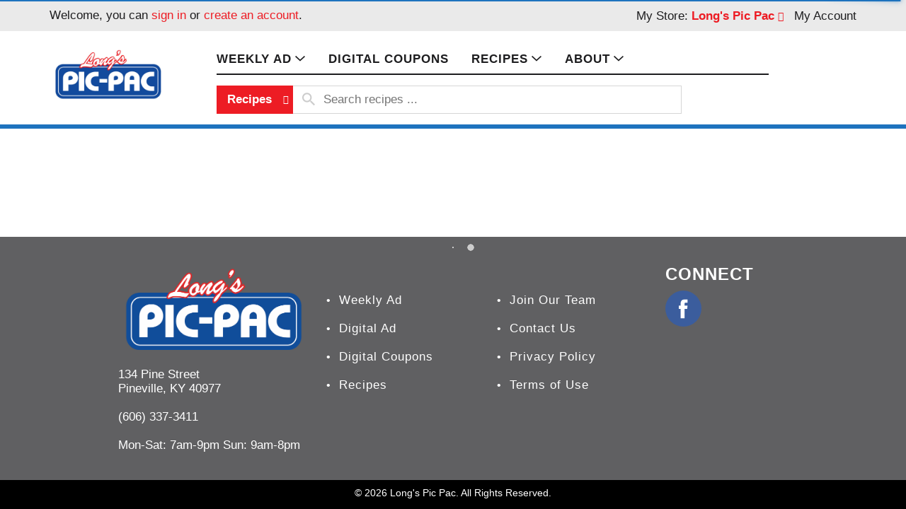

--- FILE ---
content_type: text/html; charset=UTF-8
request_url: https://www.longspicpac.com/shop/frozen_foods/ice_cream_treats_toppings/sandwiches_bars/d/21539871
body_size: 11567
content:
<!DOCTYPE html>
<html lang="en-US" data-trailing-slash="">
<head>
  <meta http-equiv="X-UA-Compatible" content="IE=edge">
  <meta charset="UTF-8">
  <meta name="viewport" content="width=device-width">
  <title>Sandwiches &amp; Bars | Long's Pic Pac</title>
  <link rel="shortcut icon" type="image/x-icon" href="https://www.longspicpac.com/wp-content/themes/fp-wp-b-long-pic-pac/favicon/favicon.ico">
          <link rel="apple-touch-icon" sizes="152x152" href="https://www.longspicpac.com/wp-content/themes/fp-wp-b-long-pic-pac/favicon/apple-touch-icon.png">
          <link rel="icon" type="image/png" href="https://www.longspicpac.com/wp-content/themes/fp-wp-b-long-pic-pac/favicon/favicon-32x32.png" sizes="32x32">
          <link rel="icon" type="image/png" href="https://www.longspicpac.com/wp-content/themes/fp-wp-b-long-pic-pac/favicon/favicon-16x16.png" sizes="16x16">
          <link rel="icon" type="image/png" href="https://www.longspicpac.com/wp-content/themes/fp-wp-b-long-pic-pac/favicon/favicon-196x196.png" sizes="196x196">
          <link rel="icon" type="image/png" href="https://www.longspicpac.com/wp-content/themes/fp-wp-b-long-pic-pac/favicon/favicon-128x128.png" sizes="128x128">  <link rel="stylesheet" href="https://www.longspicpac.com/wp-content/themes/fp-wp-b-long-pic-pac/resources/stylesheets/css/print.css" type="text/css" media="print">
  <meta name="robots" content="max-image-preview:large">
	<style>img:is([sizes="auto" i], [sizes^="auto," i]) { contain-intrinsic-size: 3000px 1500px }</style>
	<link rel="dns-prefetch" href="//asset.freshop.ncrcloud.com">
<link rel="dns-prefetch" href="//ajax.googleapis.com">
<link href="https://fonts.gstatic.com" crossorigin rel="preconnect">
<link rel="stylesheet" id="jquery-ui-css" href="//ajax.googleapis.com/ajax/libs/jqueryui/1.8.1/themes/base/jquery-ui.css?ver=6.8.3" type="text/css" media="all">
<link rel="stylesheet" id="twb-open-sans-css" href="https://fonts.googleapis.com/css?family=Open+Sans%3A300%2C400%2C500%2C600%2C700%2C800&amp;display=swap&amp;ver=6.8.3" type="text/css" media="all">
<link rel="stylesheet" id="twbbwg-global-css" href="https://www.longspicpac.com/wp-content/plugins/photo-gallery/booster/assets/css/global.css?ver=1.0.0" type="text/css" media="all">
<link rel="stylesheet" id="owl-carousel-css-css" href="https://www.longspicpac.com/wp-content/themes/fp-wp-b/resources/vendor/owlcarousel/assets/owl.carousel.css?ver=1.0.10" type="text/css" media="all">
<link rel="stylesheet" id="owl-carousel-theme-css-css" href="https://www.longspicpac.com/wp-content/themes/fp-wp-b/resources/vendor/owlcarousel/assets/owl.theme.default.min.css?ver=1.0.10" type="text/css" media="all">
<link rel="stylesheet" id="wp-block-library-css" href="https://www.longspicpac.com/wp-includes/css/dist/block-library/style.min.css?ver=6.8.3" type="text/css" media="all">
<style id="classic-theme-styles-inline-css" type="text/css">
/*! This file is auto-generated */
.wp-block-button__link{color:#fff;background-color:#32373c;border-radius:9999px;box-shadow:none;text-decoration:none;padding:calc(.667em + 2px) calc(1.333em + 2px);font-size:1.125em}.wp-block-file__button{background:#32373c;color:#fff;text-decoration:none}
</style>
<link rel="stylesheet" id="wp-components-css" href="https://www.longspicpac.com/wp-includes/css/dist/components/style.min.css?ver=6.8.3" type="text/css" media="all">
<link rel="stylesheet" id="wp-preferences-css" href="https://www.longspicpac.com/wp-includes/css/dist/preferences/style.min.css?ver=6.8.3" type="text/css" media="all">
<link rel="stylesheet" id="wp-block-editor-css" href="https://www.longspicpac.com/wp-includes/css/dist/block-editor/style.min.css?ver=6.8.3" type="text/css" media="all">
<link rel="stylesheet" id="popup-maker-block-library-style-css" href="https://www.longspicpac.com/wp-content/plugins/popup-maker/dist/packages/block-library-style.css?ver=dbea705cfafe089d65f1" type="text/css" media="all">
<style id="global-styles-inline-css" type="text/css">
:root{--wp--preset--aspect-ratio--square: 1;--wp--preset--aspect-ratio--4-3: 4/3;--wp--preset--aspect-ratio--3-4: 3/4;--wp--preset--aspect-ratio--3-2: 3/2;--wp--preset--aspect-ratio--2-3: 2/3;--wp--preset--aspect-ratio--16-9: 16/9;--wp--preset--aspect-ratio--9-16: 9/16;--wp--preset--color--black: #000000;--wp--preset--color--cyan-bluish-gray: #abb8c3;--wp--preset--color--white: #ffffff;--wp--preset--color--pale-pink: #f78da7;--wp--preset--color--vivid-red: #cf2e2e;--wp--preset--color--luminous-vivid-orange: #ff6900;--wp--preset--color--luminous-vivid-amber: #fcb900;--wp--preset--color--light-green-cyan: #7bdcb5;--wp--preset--color--vivid-green-cyan: #00d084;--wp--preset--color--pale-cyan-blue: #8ed1fc;--wp--preset--color--vivid-cyan-blue: #0693e3;--wp--preset--color--vivid-purple: #9b51e0;--wp--preset--gradient--vivid-cyan-blue-to-vivid-purple: linear-gradient(135deg,rgba(6,147,227,1) 0%,rgb(155,81,224) 100%);--wp--preset--gradient--light-green-cyan-to-vivid-green-cyan: linear-gradient(135deg,rgb(122,220,180) 0%,rgb(0,208,130) 100%);--wp--preset--gradient--luminous-vivid-amber-to-luminous-vivid-orange: linear-gradient(135deg,rgba(252,185,0,1) 0%,rgba(255,105,0,1) 100%);--wp--preset--gradient--luminous-vivid-orange-to-vivid-red: linear-gradient(135deg,rgba(255,105,0,1) 0%,rgb(207,46,46) 100%);--wp--preset--gradient--very-light-gray-to-cyan-bluish-gray: linear-gradient(135deg,rgb(238,238,238) 0%,rgb(169,184,195) 100%);--wp--preset--gradient--cool-to-warm-spectrum: linear-gradient(135deg,rgb(74,234,220) 0%,rgb(151,120,209) 20%,rgb(207,42,186) 40%,rgb(238,44,130) 60%,rgb(251,105,98) 80%,rgb(254,248,76) 100%);--wp--preset--gradient--blush-light-purple: linear-gradient(135deg,rgb(255,206,236) 0%,rgb(152,150,240) 100%);--wp--preset--gradient--blush-bordeaux: linear-gradient(135deg,rgb(254,205,165) 0%,rgb(254,45,45) 50%,rgb(107,0,62) 100%);--wp--preset--gradient--luminous-dusk: linear-gradient(135deg,rgb(255,203,112) 0%,rgb(199,81,192) 50%,rgb(65,88,208) 100%);--wp--preset--gradient--pale-ocean: linear-gradient(135deg,rgb(255,245,203) 0%,rgb(182,227,212) 50%,rgb(51,167,181) 100%);--wp--preset--gradient--electric-grass: linear-gradient(135deg,rgb(202,248,128) 0%,rgb(113,206,126) 100%);--wp--preset--gradient--midnight: linear-gradient(135deg,rgb(2,3,129) 0%,rgb(40,116,252) 100%);--wp--preset--font-size--small: 13px;--wp--preset--font-size--medium: 20px;--wp--preset--font-size--large: 36px;--wp--preset--font-size--x-large: 42px;--wp--preset--spacing--20: 0.44rem;--wp--preset--spacing--30: 0.67rem;--wp--preset--spacing--40: 1rem;--wp--preset--spacing--50: 1.5rem;--wp--preset--spacing--60: 2.25rem;--wp--preset--spacing--70: 3.38rem;--wp--preset--spacing--80: 5.06rem;--wp--preset--shadow--natural: 6px 6px 9px rgba(0, 0, 0, 0.2);--wp--preset--shadow--deep: 12px 12px 50px rgba(0, 0, 0, 0.4);--wp--preset--shadow--sharp: 6px 6px 0px rgba(0, 0, 0, 0.2);--wp--preset--shadow--outlined: 6px 6px 0px -3px rgba(255, 255, 255, 1), 6px 6px rgba(0, 0, 0, 1);--wp--preset--shadow--crisp: 6px 6px 0px rgba(0, 0, 0, 1);}:where(.is-layout-flex){gap: 0.5em;}:where(.is-layout-grid){gap: 0.5em;}body .is-layout-flex{display: flex;}.is-layout-flex{flex-wrap: wrap;align-items: center;}.is-layout-flex > :is(*, div){margin: 0;}body .is-layout-grid{display: grid;}.is-layout-grid > :is(*, div){margin: 0;}:where(.wp-block-columns.is-layout-flex){gap: 2em;}:where(.wp-block-columns.is-layout-grid){gap: 2em;}:where(.wp-block-post-template.is-layout-flex){gap: 1.25em;}:where(.wp-block-post-template.is-layout-grid){gap: 1.25em;}.has-black-color{color: var(--wp--preset--color--black) !important;}.has-cyan-bluish-gray-color{color: var(--wp--preset--color--cyan-bluish-gray) !important;}.has-white-color{color: var(--wp--preset--color--white) !important;}.has-pale-pink-color{color: var(--wp--preset--color--pale-pink) !important;}.has-vivid-red-color{color: var(--wp--preset--color--vivid-red) !important;}.has-luminous-vivid-orange-color{color: var(--wp--preset--color--luminous-vivid-orange) !important;}.has-luminous-vivid-amber-color{color: var(--wp--preset--color--luminous-vivid-amber) !important;}.has-light-green-cyan-color{color: var(--wp--preset--color--light-green-cyan) !important;}.has-vivid-green-cyan-color{color: var(--wp--preset--color--vivid-green-cyan) !important;}.has-pale-cyan-blue-color{color: var(--wp--preset--color--pale-cyan-blue) !important;}.has-vivid-cyan-blue-color{color: var(--wp--preset--color--vivid-cyan-blue) !important;}.has-vivid-purple-color{color: var(--wp--preset--color--vivid-purple) !important;}.has-black-background-color{background-color: var(--wp--preset--color--black) !important;}.has-cyan-bluish-gray-background-color{background-color: var(--wp--preset--color--cyan-bluish-gray) !important;}.has-white-background-color{background-color: var(--wp--preset--color--white) !important;}.has-pale-pink-background-color{background-color: var(--wp--preset--color--pale-pink) !important;}.has-vivid-red-background-color{background-color: var(--wp--preset--color--vivid-red) !important;}.has-luminous-vivid-orange-background-color{background-color: var(--wp--preset--color--luminous-vivid-orange) !important;}.has-luminous-vivid-amber-background-color{background-color: var(--wp--preset--color--luminous-vivid-amber) !important;}.has-light-green-cyan-background-color{background-color: var(--wp--preset--color--light-green-cyan) !important;}.has-vivid-green-cyan-background-color{background-color: var(--wp--preset--color--vivid-green-cyan) !important;}.has-pale-cyan-blue-background-color{background-color: var(--wp--preset--color--pale-cyan-blue) !important;}.has-vivid-cyan-blue-background-color{background-color: var(--wp--preset--color--vivid-cyan-blue) !important;}.has-vivid-purple-background-color{background-color: var(--wp--preset--color--vivid-purple) !important;}.has-black-border-color{border-color: var(--wp--preset--color--black) !important;}.has-cyan-bluish-gray-border-color{border-color: var(--wp--preset--color--cyan-bluish-gray) !important;}.has-white-border-color{border-color: var(--wp--preset--color--white) !important;}.has-pale-pink-border-color{border-color: var(--wp--preset--color--pale-pink) !important;}.has-vivid-red-border-color{border-color: var(--wp--preset--color--vivid-red) !important;}.has-luminous-vivid-orange-border-color{border-color: var(--wp--preset--color--luminous-vivid-orange) !important;}.has-luminous-vivid-amber-border-color{border-color: var(--wp--preset--color--luminous-vivid-amber) !important;}.has-light-green-cyan-border-color{border-color: var(--wp--preset--color--light-green-cyan) !important;}.has-vivid-green-cyan-border-color{border-color: var(--wp--preset--color--vivid-green-cyan) !important;}.has-pale-cyan-blue-border-color{border-color: var(--wp--preset--color--pale-cyan-blue) !important;}.has-vivid-cyan-blue-border-color{border-color: var(--wp--preset--color--vivid-cyan-blue) !important;}.has-vivid-purple-border-color{border-color: var(--wp--preset--color--vivid-purple) !important;}.has-vivid-cyan-blue-to-vivid-purple-gradient-background{background: var(--wp--preset--gradient--vivid-cyan-blue-to-vivid-purple) !important;}.has-light-green-cyan-to-vivid-green-cyan-gradient-background{background: var(--wp--preset--gradient--light-green-cyan-to-vivid-green-cyan) !important;}.has-luminous-vivid-amber-to-luminous-vivid-orange-gradient-background{background: var(--wp--preset--gradient--luminous-vivid-amber-to-luminous-vivid-orange) !important;}.has-luminous-vivid-orange-to-vivid-red-gradient-background{background: var(--wp--preset--gradient--luminous-vivid-orange-to-vivid-red) !important;}.has-very-light-gray-to-cyan-bluish-gray-gradient-background{background: var(--wp--preset--gradient--very-light-gray-to-cyan-bluish-gray) !important;}.has-cool-to-warm-spectrum-gradient-background{background: var(--wp--preset--gradient--cool-to-warm-spectrum) !important;}.has-blush-light-purple-gradient-background{background: var(--wp--preset--gradient--blush-light-purple) !important;}.has-blush-bordeaux-gradient-background{background: var(--wp--preset--gradient--blush-bordeaux) !important;}.has-luminous-dusk-gradient-background{background: var(--wp--preset--gradient--luminous-dusk) !important;}.has-pale-ocean-gradient-background{background: var(--wp--preset--gradient--pale-ocean) !important;}.has-electric-grass-gradient-background{background: var(--wp--preset--gradient--electric-grass) !important;}.has-midnight-gradient-background{background: var(--wp--preset--gradient--midnight) !important;}.has-small-font-size{font-size: var(--wp--preset--font-size--small) !important;}.has-medium-font-size{font-size: var(--wp--preset--font-size--medium) !important;}.has-large-font-size{font-size: var(--wp--preset--font-size--large) !important;}.has-x-large-font-size{font-size: var(--wp--preset--font-size--x-large) !important;}
:where(.wp-block-post-template.is-layout-flex){gap: 1.25em;}:where(.wp-block-post-template.is-layout-grid){gap: 1.25em;}
:where(.wp-block-columns.is-layout-flex){gap: 2em;}:where(.wp-block-columns.is-layout-grid){gap: 2em;}
:root :where(.wp-block-pullquote){font-size: 1.5em;line-height: 1.6;}
</style>
<link rel="stylesheet" id="expanding-archives-css" href="https://www.longspicpac.com/wp-content/plugins/expanding-archives/assets/build/css/expanding-archives.css?ver=2.1.0" type="text/css" media="all">
<link rel="stylesheet" id="new_style-css" href="https://www.longspicpac.com/wp-content/plugins/freshop-so-layout-blocks/so_prebuilt_layouts.css?ver=1.0.0" type="text/css" media="all">
<link rel="stylesheet" id="bwg_fonts-css" href="https://www.longspicpac.com/wp-content/plugins/photo-gallery/css/bwg-fonts/fonts.css?ver=0.0.1" type="text/css" media="all">
<link rel="stylesheet" id="sumoselect-css" href="https://www.longspicpac.com/wp-content/plugins/photo-gallery/css/sumoselect.min.css?ver=3.4.6" type="text/css" media="all">
<link rel="stylesheet" id="mCustomScrollbar-css" href="https://www.longspicpac.com/wp-content/plugins/photo-gallery/css/jquery.mCustomScrollbar.min.css?ver=3.1.5" type="text/css" media="all">
<link rel="stylesheet" id="bwg_googlefonts-css" href="https://fonts.googleapis.com/css?family=Ubuntu&amp;subset=greek,latin,greek-ext,vietnamese,cyrillic-ext,latin-ext,cyrillic" type="text/css" media="all">
<link rel="stylesheet" id="bwg_frontend-css" href="https://www.longspicpac.com/wp-content/plugins/photo-gallery/css/styles.min.css?ver=1.8.35" type="text/css" media="all">
<link rel="stylesheet" id="ce_responsive-css" href="https://www.longspicpac.com/wp-content/plugins/simple-embed-code/css/video-container.min.css?ver=2.5.1" type="text/css" media="all">
<link rel="stylesheet" id="bb-taps-editor-style-shared-css" href="https://www.longspicpac.com/wp-content/editor-style-shared.css?ver=6.8.3" type="text/css" media="all">
<link rel="stylesheet" id="style-wp-content-css" href="https://www.longspicpac.com/wp-includes/js/tinymce/skins/wordpress/wp-content.css?ver=6.8.3" type="text/css" media="all">
<link rel="stylesheet" id="child-style-css" href="https://www.longspicpac.com/wp-content/themes/fp-wp-b-long-pic-pac/style.css?ver=1.0.10" type="text/css" media="all">
<link rel="stylesheet" id="child-style-screen-css" href="https://www.longspicpac.com/wp-content/themes/fp-wp-b-long-pic-pac/resources/stylesheets/css/screen.css?ver=1.0.10" type="text/css" media="all">
<link rel="stylesheet" id="UserAccessManagerLoginForm-css" href="https://www.longspicpac.com/wp-content/plugins/user-access-manager/assets/css/uamLoginForm.css?ver=2.2.25" type="text/css" media="screen">
<link rel="stylesheet" id="soliloquy-style-css-css" href="https://www.longspicpac.com/wp-content/plugins/soliloquy/assets/css/soliloquy.css?ver=2.7.2" type="text/css" media="all">
<link rel="stylesheet" id="popup-maker-site-css" href="//www.longspicpac.com/wp-content/uploads/pum/pum-site-styles.css?generated=1755665394&amp;ver=1.21.5" type="text/css" media="all">
<script type="text/javascript" src="https://www.longspicpac.com/wp-content/themes/fp-wp-b/resources/vendor/jquery/jquery-3.4.1.min.js?ver=1.0.10" id="jquery-js"></script>
<script type="text/javascript" src="https://www.longspicpac.com/wp-content/plugins/photo-gallery/booster/assets/js/circle-progress.js?ver=1.2.2" id="twbbwg-circle-js"></script>
<script type="text/javascript" id="twbbwg-global-js-extra">
/* <![CDATA[ */
var twb = {"nonce":"bd0793c286","ajax_url":"https:\/\/www.longspicpac.com\/wp-admin\/admin-ajax.php","plugin_url":"https:\/\/www.longspicpac.com\/wp-content\/plugins\/photo-gallery\/booster","href":"https:\/\/www.longspicpac.com\/wp-admin\/admin.php?page=twbbwg_photo-gallery"};
var twb = {"nonce":"bd0793c286","ajax_url":"https:\/\/www.longspicpac.com\/wp-admin\/admin-ajax.php","plugin_url":"https:\/\/www.longspicpac.com\/wp-content\/plugins\/photo-gallery\/booster","href":"https:\/\/www.longspicpac.com\/wp-admin\/admin.php?page=twbbwg_photo-gallery"};
/* ]]> */
</script>
<script type="text/javascript" src="https://www.longspicpac.com/wp-content/plugins/photo-gallery/booster/assets/js/global.js?ver=1.0.0" id="twbbwg-global-js"></script>
<script type="text/javascript" src="https://www.longspicpac.com/wp-content/themes/fp-wp-b/resources/vendor/jquery/jquery-migrate-3.0.1.min.js?ver=1.0.10" id="jquery-migrate-js"></script>
<script type="text/javascript" src="https://www.longspicpac.com/wp-content/themes/fp-wp-b/resources/vendor/fastclick/fastclick.js?ver=1.0.10" id="fastclick-js"></script>
<script type="text/javascript" src="https://www.longspicpac.com/wp-content/themes/fp-wp-b/resources/vendor/gsap/CSSPlugin.min.js?ver=1.0.10" id="gsap-cssplugin-js"></script>
<script type="text/javascript" src="https://www.longspicpac.com/wp-content/themes/fp-wp-b/resources/vendor/gsap/EasePack.min.js?ver=1.0.10" id="gsap-easepack-js"></script>
<script type="text/javascript" src="https://www.longspicpac.com/wp-content/themes/fp-wp-b/resources/vendor/gsap/TweenLite.min.js?ver=1.0.10" id="gsap-tweenlite-js"></script>
<script type="text/javascript" src="https://www.longspicpac.com/wp-content/themes/fp-wp-b/resources/vendor/gsap/jquery.gsap.min.js?ver=1.0.10" id="jquery-gsap-js"></script>
<script type="text/javascript" src="https://www.longspicpac.com/wp-content/themes/fp-wp-b/resources/vendor/bootstrap/js/bootstrap.min.js?ver=1.0.10" id="bootstrap-js"></script>
<script type="text/javascript" src="https://www.longspicpac.com/wp-content/themes/fp-wp-b/resources/vendor/owlcarousel/owl.carousel.min.js?ver=1.0.10" id="owl-carousel-js"></script>
<script type="text/javascript" src="https://www.longspicpac.com/wp-content/themes/fp-wp-b/resources/vendor/superfish/js/hoverIntent.js?ver=1.0.10" id="hoverintent-js"></script>
<script type="text/javascript" src="https://www.longspicpac.com/wp-content/themes/fp-wp-b/resources/vendor/superfish/js/superfish.min.js?ver=1.0.10" id="superfish-js"></script>
<script type="text/javascript" src="https://www.longspicpac.com/wp-content/themes/fp-wp-b/resources/vendor/superfish/js/supersubs.js?ver=1.0.10" id="superfish-supersubs-js"></script>
<script type="text/javascript" src="https://www.longspicpac.com/wp-content/themes/fp-wp-b/resources/vendor/jquery/jquery.cookie.js?ver=1.0.10" id="jquery-cookie-js"></script>
<script type="text/javascript" src="https://www.longspicpac.com/wp-content/themes/fp-wp-b/resources/vendor/jquery-matchheight/jquery.matchHeight.js?ver=1.0.10" id="jquery-equal-heights-js"></script>
<script type="text/javascript" src="https://www.longspicpac.com/wp-content/themes/fp-wp-b/resources/scripts/config.js?ver=1.0.10" id="config-js-js"></script>
<script type="text/javascript" src="https://www.longspicpac.com/wp-content/themes/fp-wp-b-long-pic-pac/resources/scripts/config.js?ver=1.0.10" id="config-js-child-js"></script>
<script type="text/javascript" id="fp-client-js-js-extra">
/* <![CDATA[ */
var ajax_objectClient = {"rest_url":"https:\/\/www.longspicpac.com\/wp-json"};
/* ]]> */
</script>
<script type="text/javascript" src="https://www.longspicpac.com/wp-content/themes/fp-wp-b/resources/scripts/fpClientUtil.js?ver=1.0.10" id="fp-client-js-js"></script>
<script type="text/javascript" src="https://www.longspicpac.com/wp-content/themes/fp-wp-b/resources/scripts/fpClient.js?ver=1.0.10" id="fp-client-util-js-js"></script>
<script type="text/javascript" src="https://www.longspicpac.com/wp-content/themes/fp-wp-b/resources/scripts/screen.js?ver=1.0.10" id="screen-js-js"></script>
<script type="text/javascript" src="https://www.longspicpac.com/wp-content/themes/fp-wp-b/resources/scripts/loading.js?ver=1.0.10" id="loading-js-js"></script>
<script type="text/javascript" src="https://www.longspicpac.com/wp-content/themes/fp-wp-b/functions/shortcodes/includes/stores_dropdown.js?ver=1.0.10" id="stores_dropdown_script-js"></script>
<script type="text/javascript" src="https://www.longspicpac.com/wp-content/themes/fp-wp-b/functions/shortcodes/includes/login_link.js?ver=1.0.10" id="login_link-js"></script>
<script type="text/javascript" src="https://www.longspicpac.com/wp-content/themes/fp-wp-b/functions/shortcodes/includes/store-landing.js?ver=1.0.10" id="store-landing-js"></script>
<script type="text/javascript" src="https://www.longspicpac.com/wp-content/themes/fp-wp-b/functions/shortcodes/includes/hero_slider.js?ver=1.0.10" id="hero_slider_script-js"></script>
<script type="text/javascript" src="https://www.longspicpac.com/wp-content/themes/fp-wp-b/functions/shortcodes/includes/reward.js?ver=1.0.10" id="reward-js"></script>
<script type="text/javascript" src="https://www.longspicpac.com/wp-includes/js/tinymce/tinymce.min.js?ver=49110-20250317" id="wp-tinymce-root-js"></script>
<script type="text/javascript" src="https://www.longspicpac.com/wp-includes/js/tinymce/plugins/compat3x/plugin.min.js?ver=49110-20250317" id="wp-tinymce-js"></script>
<script type="text/javascript" async src="https://asset.freshop.ncrcloud.com/freshop.js?app_key=longs_pic_pac&amp;asset_app_key=long_pic_pac&amp;callback=freshopInitialized&amp;allow_bots=true" id="freshop-js"></script>
<script type="text/javascript" src="https://www.longspicpac.com/wp-content/plugins/freshop-so-layout-blocks/so_prebuilt_layouts.js?ver=2.5.1" id="custom_jquery-js"></script>
<script type="text/javascript" src="https://www.longspicpac.com/wp-content/plugins/photo-gallery/js/jquery.sumoselect.min.js?ver=3.4.6" id="sumoselect-js"></script>
<script type="text/javascript" src="https://www.longspicpac.com/wp-content/plugins/photo-gallery/js/tocca.min.js?ver=2.0.9" id="bwg_mobile-js"></script>
<script type="text/javascript" src="https://www.longspicpac.com/wp-content/plugins/photo-gallery/js/jquery.mCustomScrollbar.concat.min.js?ver=3.1.5" id="mCustomScrollbar-js"></script>
<script type="text/javascript" src="https://www.longspicpac.com/wp-content/plugins/photo-gallery/js/jquery.fullscreen.min.js?ver=0.6.0" id="jquery-fullscreen-js"></script>
<script type="text/javascript" id="bwg_frontend-js-extra">
/* <![CDATA[ */
var bwg_objectsL10n = {"bwg_field_required":"field is required.","bwg_mail_validation":"This is not a valid email address.","bwg_search_result":"There are no images matching your search.","bwg_select_tag":"Select Tag","bwg_order_by":"Order By","bwg_search":"Search","bwg_show_ecommerce":"Show Ecommerce","bwg_hide_ecommerce":"Hide Ecommerce","bwg_show_comments":"Show Comments","bwg_hide_comments":"Hide Comments","bwg_restore":"Restore","bwg_maximize":"Maximize","bwg_fullscreen":"Fullscreen","bwg_exit_fullscreen":"Exit Fullscreen","bwg_search_tag":"SEARCH...","bwg_tag_no_match":"No tags found","bwg_all_tags_selected":"All tags selected","bwg_tags_selected":"tags selected","play":"Play","pause":"Pause","is_pro":"","bwg_play":"Play","bwg_pause":"Pause","bwg_hide_info":"Hide info","bwg_show_info":"Show info","bwg_hide_rating":"Hide rating","bwg_show_rating":"Show rating","ok":"Ok","cancel":"Cancel","select_all":"Select all","lazy_load":"0","lazy_loader":"https:\/\/www.longspicpac.com\/wp-content\/plugins\/photo-gallery\/images\/ajax_loader.png","front_ajax":"0","bwg_tag_see_all":"see all tags","bwg_tag_see_less":"see less tags"};
/* ]]> */
</script>
<script type="text/javascript" src="https://www.longspicpac.com/wp-content/plugins/photo-gallery/js/scripts.min.js?ver=1.8.35" id="bwg_frontend-js"></script>
<link rel="https://api.w.org/" href="https://www.longspicpac.com/wp-json/"><link rel="alternate" title="JSON" type="application/json" href="https://www.longspicpac.com/wp-json/wp/v2/pages/12"><link rel="alternate" title="oEmbed (JSON)" type="application/json+oembed" href="https://www.longspicpac.com/wp-json/oembed/1.0/embed?url=https%3A%2F%2Fwww.longspicpac.com%2Fshop">
<link rel="alternate" title="oEmbed (XML)" type="text/xml+oembed" href="https://www.longspicpac.com/wp-json/oembed/1.0/embed?url=https%3A%2F%2Fwww.longspicpac.com%2Fshop&amp;format=xml">
<!-- Google tag (gtag.js) -->
<script async src="https://www.googletagmanager.com/gtag/js?id=G-R9HT2ZT02D"></script>
<script>
  window.dataLayer = window.dataLayer || [];
  function gtag(){dataLayer.push(arguments);}
  gtag('js', new Date());

  gtag('config', 'G-R9HT2ZT02D');
</script><!-- Google Tag Manager -->
<script>(function(w,d,s,l,i){w[l]=w[l]||[];w[l].push({'gtm.start':
new Date().getTime(),event:'gtm.js'});var f=d.getElementsByTagName(s)[0],
j=d.createElement(s),dl=l!='dataLayer'?'&l='+l:'';j.async=true;j.src=
'https://www.googletagmanager.com/gtm.js?id='+i+dl;f.parentNode.insertBefore(j,f);
})(window,document,'script','dataLayer','GTM-TCG876F4');</script>
<!-- End Google Tag Manager --><noscript><style id="rocket-lazyload-nojs-css">.rll-youtube-player, [data-lazy-src]{display:none !important;}</style></noscript><link rel="canonical" href="https://www.longspicpac.com/shop/frozen_foods/ice_cream_treats_toppings/sandwiches_bars/d/21539871"></head>
<body class="wp-singular page-template page-template-page-store page-template-page-store-php page page-id-12 wp-theme-fp-wp-b wp-child-theme-fp-wp-b-long-pic-pac">
<div class="page-wrap">
  <div class="header container visible-print-block">
    <div class="row">
      <div class="col-xs-2">
        <img src="https://www.longspicpac.com/wp-content/themes/fp-wp-b-long-pic-pac/resources/images/logo/logo.png" width="170" alt="A theme logo of Long's Pic Pac">
      </div>
      <div class="col-xs-6">
        <div id="store-main-info" class="bd-left padding-left"></div>
      </div>
    </div>
  </div>
  <header id="header" role="banner">
    <div id="site-banner" class="site-banner"></div>
    <div class="top-menu">
      <div class="visible-md visible-lg">
        <div class="container">
          <div class="row">
            <div class="col-md-5">
              <div class="user-session-indicator"></div>
            </div>
            <div class="col-md-7 right-col">
              <div id="user-store-indicator" class="user-store-indicator"></div>
              <div class="menu-header-menu-container"><ul id="menu-header-menu" class="header-menu"><li id="menu-item-376" class="nav-my-favorites menu-item menu-item-type-custom menu-item-object-custom menu-item-376"><a href="/shop#!/?filter=is_favorite">My Favorites</a></li>
<li id="menu-item-375" class="menu-item menu-item-type-post_type menu-item-object-page menu-item-375"><a href="https://www.longspicpac.com/my-account">My Account</a></li>
</ul></div>            </div>
          </div>
        </div>
      </div>
    </div>
    <div class="container logo-container visible-md visible-lg">
      <div class="logo">
        <a href="https://www.longspicpac.com" aria-label="A theme logo of Long's Pic Pac"><img src="https://www.longspicpac.com/wp-content/themes/fp-wp-b-long-pic-pac/resources/images/logo/logo.png" alt="A theme logo of Long's Pic Pac"></a>
      </div>
      <div class="middle-col">
        <nav class="main-menu-container" role="navigation">
          <div class="menu-main-menu-container"><ul id="menu-main-menu" class="sf-menu store-main-menu"><li id="menu-item-871" class="menu-item menu-item-type-custom menu-item-object-custom menu-item-has-children menu-item-871"><a href="#"><span>WEEKLY AD</span></a>
<ul class="sub-menu">
	<li id="menu-item-870" class="menu-item menu-item-type-custom menu-item-object-custom menu-item-870"><a href="https://longspicpac.ideal.sale/"><span>DIGITAL AD</span></a></li>
	<li id="menu-item-586" class="menu-item menu-item-type-post_type menu-item-object-page menu-item-586"><a href="https://www.longspicpac.com/weekly-ad"><span>PRINT AD</span></a></li>
</ul>
</li>
<li id="menu-item-67" class="nav-shopping menu-item-has-children menu-item menu-item-type-post_type menu-item-object-page current-menu-item page_item page-item-12 current_page_item menu-item-67"><a href="https://www.longspicpac.com/shop" aria-current="page"><span>SHOP</span></a></li>
<li id="menu-item-603" class="menu-item menu-item-type-post_type menu-item-object-page menu-item-603"><a href="https://www.longspicpac.com/coupons"><span>DIGITAL COUPONS</span></a></li>
<li id="menu-item-286" class="nav-recipes menu-item-has-children menu-item menu-item-type-post_type menu-item-object-page menu-item-286"><a href="https://www.longspicpac.com/recipes"><span>RECIPES</span></a></li>
<li id="menu-item-65" class="nav-about menu-item menu-item-type-post_type menu-item-object-page menu-item-has-children menu-item-65"><a href="https://www.longspicpac.com/about"><span>ABOUT</span></a>
<ul class="sub-menu">
	<li id="menu-item-873" class="menu-item menu-item-type-post_type menu-item-object-page menu-item-873"><a href="https://www.longspicpac.com/my-store"><span>MY STORE</span></a></li>
	<li id="menu-item-987" class="menu-item menu-item-type-post_type menu-item-object-page menu-item-987"><a href="https://www.longspicpac.com/join-our-team"><span>Join Our Team</span></a></li>
	<li id="menu-item-1251" class="menu-item menu-item-type-post_type menu-item-object-page menu-item-1251"><a href="https://www.longspicpac.com/round-up-program"><span>Round Up Program</span></a></li>
	<li id="menu-item-874" class="menu-item menu-item-type-post_type menu-item-object-page menu-item-874"><a href="https://www.longspicpac.com/about/contact-us"><span>CONTACT US</span></a></li>
</ul>
</li>
</ul></div>
        </nav>
        <div class="row">
          <div class="col-md-10">
        <div class="search-div">
          <div id="search" class="search-box"></div>
        </div>
  </div>
  <div class="col-md-2">
                  <div id="reorder-indicator" class="reorder-indicator"></div>
                </div>
        </div>
      </div>
      <div id="mini-list-wrapper" class="mini-list">
        <a href="javascript:;" aria-label="Mini List Cart Icon"><span class="icon fp-icon-cart-o"></span><span id="list-quantity" class="list-quantity">0</span></a>
        <div id="mini-list"></div>
      </div>
    </div>

    <!-- small/x-small views -->
    <!-- header -->
    <div class="mobile-header-wrapper hidden-md hidden-lg">
      <div class="mobile-header container-fluid">
        <div class="row">
          <div class="col-xs-9 col-sm-9 mobile-header-left">
            <button id="navbar-toggle" type="button" class="navbar-toggle fastClick">
              <span class="sr-only">Toggle navigation</span>
              <span class="icon-bar"></span>
              <span class="icon-bar"></span>
              <span class="icon-bar"></span>
            </button>
            <div class="mobile-nav-logo">
              <a href="/" class="logo fastClick" aria-label="A theme logo of Long's Pic Pac"><img src="https://www.longspicpac.com/wp-content/themes/fp-wp-b-long-pic-pac/resources/images/logo/logo.png" alt="A theme logo of Long's Pic Pac"></a>
              <a href="javascript:;" class="search mobile-search-icon fastClick"><span class="glyphicon glyphicon-search"></span><span class="hidden">Search</span></a>
            </div>
          </div>
          <div class="col-xs-3 col-xs-3 mobile-header-right">
            <div class="row">
              <a href="javascript:;" class="mini-list fastClick">
                <span class="icon fp-icon-cart-o"></span>
                <span id="minilist-quantity" class="list-quantity">0</span>
              </a>
            </div>
          </div>
        </div>
      </div>
      <div class="mobile-search container-fluid hidden-xs hidden-sm"></div>
    </div>
  </header>

  <!-- small/x-small menu -->
  <!-- menu -->
  <div id="mobile-nav-wrapper" class="mobile-nav-wrapper hidden-md hidden-lg">
    <div class="nav-header-wrapper">
      <div class="nav-header">
        <div class="container-fluid">
          <div class="row">
            <div class="level-0 page-header">
              <h1 class="page-title" aria-label="Next">
                <span>&nbsp;</span>
              </h1>
              <a href="javascript:;" class="glyphicon glyphicon-remove"><span class="hidden">Remove</span></a>
            </div>
          </div>
        </div>
      </div>
    </div>
    <div class="container-fluid container-account-menu">
      <div class="account-menu-wrapper">
        <div class="account-menu">
          <div class="user-session-indicator-mobile"></div>
        </div>
        <div id="mobile-selected-store">
          <span class="fp-icon fp-icon-map-marker"></span><span class="nav-my-store">My Store: <a href="/my-store/store-locator/">Select Store</a></span>
        </div>
                  <div class="reorder-row">
            <div id="reorder-indicator-mobile">
              <div class="reorder-indicator-mobile"></div>
            </div>
          </div>
              </div>
    </div> 
    <div class="container-fluid">
      <div class="row col-nav" id="mobile-nav">
      </div>
    </div>
    <div id="mobile-menu-footer" class="mobile-menu-footer container-fluid">
      <div class="menu-footer-menu-mobile-container"><ul id="menu-footer-menu-mobile" class="menu"><li id="menu-item-367" class="mobile-menu-hide menu-item menu-item-type-post_type menu-item-object-page menu-item-367"><a href="https://www.longspicpac.com/about/contact-us">Contact Us</a></li>
<li id="menu-item-180" class="mobile-menu-hide menu-item menu-item-type-post_type menu-item-object-page menu-item-180"><a href="https://www.longspicpac.com/privacy-policy">Privacy Policy</a></li>
<li id="menu-item-366" class="mobile-menu-hide menu-item menu-item-type-post_type menu-item-object-page menu-item-366"><a href="https://www.longspicpac.com/terms-of-use">Terms of Use</a></li>
<li id="menu-item-713" class="menu-item menu-item-type-post_type menu-item-object-page menu-item-713"><a href="https://www.longspicpac.com/coupons">Digital Coupons</a></li>
</ul></div>      <div class="menu-footer-menu-mobile-container">
        <ul class="mobile-logout menu">
          <li><a class="logout-link" href="/my-account#!/logout">Sign Out</a></li>
        </ul>
      </div>
    </div>
  </div>
  <div class="container-fluid">


<div class="">
	<section id="content" role="main">
		
				<!-- Google Tag Manager (noscript) -->
<noscript><iframe src="https://www.googletagmanager.com/ns.html?id=GTM-TCG876F4" height="0" width="0" style="display:none;visibility:hidden"></iframe></noscript>
<!-- End Google Tag Manager (noscript) --><div id="department-breadcrumb" class="department-breadcrumb breadcrumb"></div>
<div id="checkout-banner" class="checkout-banner"></div>
<div id="products-ad-banner" class="products-ad-banner"></div>
<div id="page-title" class="page-title"></div>
<div id="products" class="products"></div>
<div id="products-ad"></div>
<div id="products-offered-together"></div>
<div id="products-bought-together"></div>
<div id="products-recent"></div>
<div id="related-recipes"></div>

			</section>
</div>
            <div class="push hidden-print"></div>
            <footer id="footer" class="footer layout-a">
                <a href="javascript:;" class="cd-top"><span class="hidden">Back to top</span><span class="fp-icon-chevron-up-circle"></span></a>
                <div class="footer-menu">
                    <div class="container">
                        <div class="row">
                            <div class="col-md-1 hidden-xs hidden-sm">
                            </div>
                                                        <div class="col-md-3 hidden-xs hidden-sm">
                                <div id="store-box" class="hidden">
                                    
									<img src="https://www.longspicpac.com/wp-content/uploads/2020/12/logo@3x.png" alt="Long's Pic Pac Logo"><br><br>
                                    <div class="store-address-wrapper">
                                        
                                        <div class="store-address"></div>
                                    </div>
                                    <div class="store-phone-wrapper margin-top">
                                        
                                        <div class="store-phone"></div>
                                    </div>
                                    <div class="store-hours-wrapper margin-top">
                                        
                                        <div class="store-hours"></div>
                                    </div><br><br>
                                    
                                </div>
                            </div>
                            <div class="col-md-6 col-lg-5 hidden-xs hidden-sm">
                           <br><br>
                                <div class="row">

                                    <div class="col-md-6">
                                        <div class="menu-footer-menu-col-1-container"><ul id="menu-footer-menu-col-1" class="footer-menu-col-2"><li id="menu-item-905" class="menu-item menu-item-type-post_type menu-item-object-page menu-item-905"><a href="https://www.longspicpac.com/weekly-ad">Weekly Ad</a></li>
<li id="menu-item-904" class="menu-item menu-item-type-custom menu-item-object-custom menu-item-904"><a href="https://longspicpac.ideal.sale/">Digital Ad</a></li>
<li id="menu-item-711" class="menu-item menu-item-type-post_type menu-item-object-page menu-item-711"><a href="https://www.longspicpac.com/coupons">Digital Coupons</a></li>
<li id="menu-item-906" class="menu-item menu-item-type-post_type menu-item-object-page menu-item-906"><a href="https://www.longspicpac.com/recipes">Recipes</a></li>
</ul></div>                                    </div>
                                    <div class="col-md-6">
                                        <div class="menu-footer-menu-col-2-container"><ul id="menu-footer-menu-col-2" class="footer-menu-col-1"><li id="menu-item-988" class="menu-item menu-item-type-post_type menu-item-object-page menu-item-988"><a href="https://www.longspicpac.com/join-our-team">Join Our Team</a></li>
<li id="menu-item-909" class="menu-item menu-item-type-post_type menu-item-object-page menu-item-909"><a href="https://www.longspicpac.com/about/contact-us">Contact Us</a></li>
<li id="menu-item-908" class="menu-item menu-item-type-post_type menu-item-object-page menu-item-908"><a href="https://www.longspicpac.com/privacy-policy">Privacy Policy</a></li>
<li id="menu-item-907" class="menu-item menu-item-type-post_type menu-item-object-page menu-item-907"><a href="https://www.longspicpac.com/terms-of-use">Terms of Use</a></li>
</ul></div>                                    </div>
                                </div>
                            </div>
                                                        <div class="visible-xs visible-sm">
                                <div class="menu-footer-menu-col-1-container"><ul id="menu-footer-menu-col-3" class="footer-menu-col-1"><li class="menu-item menu-item-type-post_type menu-item-object-page menu-item-905"><a href="https://www.longspicpac.com/weekly-ad">Weekly Ad</a></li>
<li class="menu-item menu-item-type-custom menu-item-object-custom menu-item-904"><a href="https://longspicpac.ideal.sale/">Digital Ad</a></li>
<li class="menu-item menu-item-type-post_type menu-item-object-page menu-item-711"><a href="https://www.longspicpac.com/coupons">Digital Coupons</a></li>
<li class="menu-item menu-item-type-post_type menu-item-object-page menu-item-906"><a href="https://www.longspicpac.com/recipes">Recipes</a></li>
</ul></div>  
                            </div>
                            <div class="col-md-2 col-lg-3">
                                <h2 class="hidden-xs hidden-sm">Connect</h2>
                                                                <div class="social-links-wrap">
                                    <ul class="social-links test">
                                                                                    <li><a href="https://www.facebook.com/LongsPicPac" target="_blank" title="Facebook" class="link-social my-store-link-facebook"><span class="icon fp-icon-facebook-layered"></span></a></li>
                                                                                                                                                                                                                                                                                                                            </ul>
                                </div>
                                                            </div>
                                                    </div>
                    </div><br>
                    <div class="footer-menu-bottom-container">
                        <div class="container-fluid">
                            <div class="footer-menu-bottom-wrapper">
                                <div class="copyright">&copy; 2026 Long's Pic Pac. All Rights Reserved.</div>
                            </div>
                        </div>
                    </div>
                    <div id="tracking"></div>
                
            </div>
        <script type="speculationrules">
{"prefetch":[{"source":"document","where":{"and":[{"href_matches":"\/*"},{"not":{"href_matches":["\/wp-*.php","\/wp-admin\/*","\/wp-content\/uploads\/*","\/wp-content\/*","\/wp-content\/plugins\/*","\/wp-content\/themes\/fp-wp-b-long-pic-pac\/*","\/wp-content\/themes\/fp-wp-b\/*","\/*\\?(.+)"]}},{"not":{"selector_matches":"a[rel~=\"nofollow\"]"}},{"not":{"selector_matches":".no-prefetch, .no-prefetch a"}}]},"eagerness":"conservative"}]}
</script>
<div id="pum-1044" role="dialog" aria-modal="false" class="pum pum-overlay pum-theme-473 pum-theme-lightbox popmake-overlay click_open" data-popmake='{"id":1044,"slug":"meat-truck-sale","theme_id":473,"cookies":[],"triggers":[{"type":"click_open","settings":{"extra_selectors":"","cookie_name":null}}],"mobile_disabled":null,"tablet_disabled":null,"meta":{"display":{"stackable":false,"overlay_disabled":false,"scrollable_content":false,"disable_reposition":false,"size":"large","responsive_min_width":"0%","responsive_min_width_unit":false,"responsive_max_width":"100%","responsive_max_width_unit":false,"custom_width":"640px","custom_width_unit":false,"custom_height":"380px","custom_height_unit":false,"custom_height_auto":false,"location":"center","position_from_trigger":false,"position_top":"100","position_left":"0","position_bottom":"0","position_right":"0","position_fixed":false,"animation_type":"fade","animation_speed":"350","animation_origin":"center top","overlay_zindex":false,"zindex":"1999999999"},"close":{"text":"","button_delay":"0","overlay_click":false,"esc_press":false,"f4_press":false},"click_open":[]}}'>

	<div id="popmake-1044" class="pum-container popmake theme-473 pum-responsive pum-responsive-large responsive size-large">

				
				
		
				<div class="pum-content popmake-content" tabindex="0">
			<div class="soliloquy-outer-container" data-soliloquy-loaded="0"><div aria-live="polite" id="soliloquy-container-1046_1" class="soliloquy-container soliloquy-transition-fade soliloquy-fade soliloquy-controls-active soliloquy-arrows-active  soliloquy-theme-base no-js" style="max-width:2048px;margin:0 auto 20px;"><ul id="soliloquy-1046_1" class="soliloquy-slider soliloquy-slides soliloquy-wrap soliloquy-clear"><li aria-hidden="true" class="soliloquy-item soliloquy-item-1 soliloquy-id-1054 soliloquy-image-slide" draggable="false" style="list-style:none;"><img id="soliloquy-image-1054" class="soliloquy-image soliloquy-image-1" src="https://www.longspicpac.com/wp-content/uploads/2023/06/062823_TLMeatSale_Longs-1-1-2048x1244.jpg" alt="062823_TLMeatSale_Longs 1" data-no-lazy="1"></li><li aria-hidden="true" class="soliloquy-item soliloquy-item-2 soliloquy-id-1051 soliloquy-image-slide" draggable="false" style="list-style:none;"><img id="soliloquy-image-1051" class="soliloquy-image soliloquy-image-2 soliloquy-preload" src="https://www.longspicpac.com/wp-content/plugins/soliloquy/assets/css/images/holder.gif" data-soliloquy-src="https://www.longspicpac.com/wp-content/uploads/2023/06/062823_TLMeatSale_Longs-2-2048x1243.jpg" alt="062823_TLMeatSale_Longs 2" data-no-lazy="1"></li></ul></div><noscript><div class="soliloquy-no-js" style="display:none;visibility:hidden;height:0;line-height:0;opacity:0;"><img data-no-lazy="1" class="soliloquy-image soliloquy-no-js-image skip-lazy" src="https://www.longspicpac.com/wp-content/uploads/2023/06/062823_TLMeatSale_Longs-1-1-2048x1244.jpg" alt="062823_TLMeatSale_Longs 1"><img data-no-lazy="1" class="soliloquy-image soliloquy-no-js-image skip-lazy" src="https://www.longspicpac.com/wp-content/uploads/2023/06/062823_TLMeatSale_Longs-2-2048x1243.jpg" alt="062823_TLMeatSale_Longs 2"></div></noscript></div>
		</div>

				
							<button type="button" class="pum-close popmake-close" aria-label="Close">
			&times;			</button>
		
	</div>

</div>
<div id="pum-478" role="dialog" aria-modal="false" aria-labelledby="pum_popup_title_478" class="pum pum-overlay pum-theme-472 pum-theme-default-theme popmake-overlay click_open" data-popmake='{"id":478,"slug":"how-to-shop-our-store","theme_id":472,"cookies":[{"event":"on_popup_close","settings":{"name":"pum-478","key":"","session":false,"time":"2 years","path":true}}],"triggers":[{"type":"click_open","settings":{"cookie_name":["pum-478"],"extra_selectors":".how-to-popup"}}],"mobile_disabled":null,"tablet_disabled":null,"meta":{"display":{"stackable":false,"overlay_disabled":false,"scrollable_content":false,"disable_reposition":false,"size":"small","responsive_min_width":"0%","responsive_min_width_unit":false,"responsive_max_width":"100%","responsive_max_width_unit":false,"custom_width":"640px","custom_width_unit":false,"custom_height":"380px","custom_height_unit":false,"custom_height_auto":false,"location":"center top","position_from_trigger":false,"position_top":"100","position_left":"0","position_bottom":"0","position_right":"0","position_fixed":"1","animation_type":"fade","animation_speed":"350","animation_origin":"center top","overlay_zindex":false,"zindex":"1999999999"},"close":{"text":"","button_delay":"0","overlay_click":false,"esc_press":false,"f4_press":false},"click_open":[]}}'>

	<div id="popmake-478" class="pum-container popmake theme-472 pum-responsive pum-responsive-small responsive size-small pum-position-fixed">

				
							<div id="pum_popup_title_478" class="pum-title popmake-title">
				How To Shop Our Store			</div>
		
		
				<div class="pum-content popmake-content" tabindex="0">
			<h1 class="primary">1. Shop</h1>
<p>View products in the online store, weekly ad or by searching. Add your groceries to your list.</p>
<h1 class="primary">2. Checkout</h1>
<p>Login or Create an Account.<br>
Choose the time you want to receive your order and confirm your payment.</p>
<h1 class="primary">3. Collect Order</h1>
<p>Pickup your online grocery order at the (Location in Store).</p>
<div class="margin-top">
<div class="pull-left margin-right margin-bottom"><a class="button button-secondary" href="/my-account/">Create Account</a></div>
<div class="pull-left"><a class="button" href="/shop/">Start Shopping</a></div>
<div>
		</div>

				
							<button type="button" class="pum-close popmake-close" aria-label="Close">
			CLOSE			</button>
		
	</div>

</div>
<script type="text/javascript" src="https://www.longspicpac.com/wp-includes/js/jquery/ui/core.min.js?ver=1.13.3" id="jquery-ui-core-js"></script>
<script type="text/javascript" src="https://www.longspicpac.com/wp-includes/js/jquery/ui/tabs.min.js?ver=1.13.3" id="jquery-ui-tabs-js"></script>
<script type="text/javascript" src="https://www.longspicpac.com/wp-includes/js/underscore.min.js?ver=1.13.7" id="underscore-js"></script>
<script type="text/javascript" id="expanding-archives-frontend-js-extra">
/* <![CDATA[ */
var expandingArchives = {"ajaxurl":"https:\/\/www.longspicpac.com\/wp-admin\/admin-ajax.php","nonce":"8c1d01ee11","restBase":"https:\/\/www.longspicpac.com\/wp-json\/expanding-archives\/v1\/posts","restNonce":"c0ed3472aa"};
/* ]]> */
</script>
<script type="text/javascript" src="https://www.longspicpac.com/wp-content/plugins/expanding-archives/assets/build/js/expanding-archives.js?ver=2.1.0" id="expanding-archives-frontend-js"></script>
<script type="text/javascript" id="soliloquy-script-js-extra">
/* <![CDATA[ */
var soliloquy_ajax = {"ajax":"https:\/\/www.longspicpac.com\/wp-admin\/admin-ajax.php","ajax_nonce":"d24f14b12c"};
/* ]]> */
</script>
<script type="text/javascript" src="https://www.longspicpac.com/wp-content/plugins/soliloquy/assets/js/min/soliloquy-min.js?ver=2.7.2" id="soliloquy-script-js"></script>
<script type="text/javascript" src="https://www.longspicpac.com/wp-includes/js/dist/hooks.min.js?ver=4d63a3d491d11ffd8ac6" id="wp-hooks-js"></script>
<script type="text/javascript" id="popup-maker-site-js-extra">
/* <![CDATA[ */
var pum_vars = {"version":"1.21.5","pm_dir_url":"https:\/\/www.longspicpac.com\/wp-content\/plugins\/popup-maker\/","ajaxurl":"https:\/\/www.longspicpac.com\/wp-admin\/admin-ajax.php","restapi":"https:\/\/www.longspicpac.com\/wp-json\/pum\/v1","rest_nonce":null,"default_theme":"472","debug_mode":"","disable_tracking":"","home_url":"\/","message_position":"top","core_sub_forms_enabled":"1","popups":[],"cookie_domain":"","analytics_enabled":"1","analytics_route":"analytics","analytics_api":"https:\/\/www.longspicpac.com\/wp-json\/pum\/v1"};
var pum_sub_vars = {"ajaxurl":"https:\/\/www.longspicpac.com\/wp-admin\/admin-ajax.php","message_position":"top"};
var pum_popups = {"pum-1044":{"triggers":[],"cookies":[],"disable_on_mobile":false,"disable_on_tablet":false,"atc_promotion":null,"explain":null,"type_section":null,"theme_id":"473","size":"large","responsive_min_width":"0%","responsive_max_width":"100%","custom_width":"640px","custom_height_auto":false,"custom_height":"380px","scrollable_content":false,"animation_type":"fade","animation_speed":"350","animation_origin":"center top","open_sound":"none","custom_sound":"","location":"center","position_top":"100","position_bottom":"0","position_left":"0","position_right":"0","position_from_trigger":false,"position_fixed":false,"overlay_disabled":false,"stackable":false,"disable_reposition":false,"zindex":"1999999999","close_button_delay":"0","fi_promotion":null,"close_on_form_submission":false,"close_on_form_submission_delay":"0","close_on_overlay_click":false,"close_on_esc_press":false,"close_on_f4_press":false,"disable_form_reopen":false,"disable_accessibility":false,"theme_slug":"lightbox","id":1044,"slug":"meat-truck-sale"},"pum-478":{"triggers":[{"type":"click_open","settings":{"cookie_name":["pum-478"],"extra_selectors":".how-to-popup"}}],"cookies":[{"event":"on_popup_close","settings":{"name":"pum-478","key":"","session":false,"time":"2 years","path":true}}],"disable_on_mobile":false,"disable_on_tablet":false,"atc_promotion":null,"explain":null,"type_section":null,"theme_id":"472","size":"small","responsive_min_width":"0%","responsive_max_width":"100%","custom_width":"640px","custom_height_auto":false,"custom_height":"380px","scrollable_content":false,"animation_type":"fade","animation_speed":"350","animation_origin":"center top","open_sound":"none","custom_sound":"","location":"center top","position_top":"100","position_bottom":"0","position_left":"0","position_right":"0","position_from_trigger":false,"position_fixed":true,"overlay_disabled":false,"stackable":false,"disable_reposition":false,"zindex":"1999999999","close_button_delay":"0","fi_promotion":null,"close_on_form_submission":false,"close_on_form_submission_delay":0,"close_on_overlay_click":false,"close_on_esc_press":false,"close_on_f4_press":false,"disable_form_reopen":false,"disable_accessibility":false,"theme_slug":"default-theme","id":478,"slug":"how-to-shop-our-store"}};
/* ]]> */
</script>
<script type="text/javascript" src="//www.longspicpac.com/wp-content/uploads/pum/pum-site-scripts.js?defer&amp;generated=1755665394&amp;ver=1.21.5" id="popup-maker-site-js"></script>
		<script type="text/javascript">
				jQuery('.soliloquy-container').removeClass('no-js');
		</script>
							<script type="text/javascript">
				if ( typeof soliloquy_slider === 'undefined' || false === soliloquy_slider ) {soliloquy_slider = {};}var soliloquy_width_1046_1 = jQuery('#soliloquy-container-1046_1').width() < 2048 ? 2048 : jQuery('#soliloquy-container-1046_1').width();jQuery('#soliloquy-container-1046_1').css('height', Math.round(soliloquy_width_1046_1/(2048/2048))).fadeTo(300, 1);jQuery(document).ready(function($){var soliloquy_container_1046_1 = $('#soliloquy-container-1046_1'),soliloquy_1046_1 = $('#soliloquy-1046_1'),soliloquy_holder_1046_1 = $('#soliloquy-1046_1').find('.soliloquy-preload');if ( 0 !== soliloquy_holder_1046_1.length ) {var soliloquy_src_attr = 'data-soliloquy-src';soliloquy_holder_1046_1.each(function() {var soliloquy_src = $(this).attr(soliloquy_src_attr);if ( typeof soliloquy_src === 'undefined' || false === soliloquy_src ) {return;}var soliloquy_image = new Image();soliloquy_image.src = soliloquy_src;$(this).attr('src', soliloquy_src).removeAttr(soliloquy_src_attr);});}soliloquy_slider['1046_1'] = soliloquy_1046_1.soliloquy({slideSelector: '.soliloquy-item',speed: 400,pause: 10000,auto: 1,keyboard: 1,useCSS: 1,startSlide: 0,autoHover: 0,autoDelay: 0,adaptiveHeight: 1,adaptiveHeightSpeed: 400,infiniteLoop: 1,mode: 'fade',pager: 1,controls: 1,autoControls: 0,autoControlsCombine: 0,nextText: '',prevText: '',startText: '',stopText: '',onSliderLoad: function(currentIndex){soliloquy_container_1046_1.find('.soliloquy-active-slide').removeClass('soliloquy-active-slide').attr('aria-hidden','true');soliloquy_container_1046_1.css({'height':'auto','background-image':'none'});if ( soliloquy_container_1046_1.find('.soliloquy-slider li').length > 1 ) {soliloquy_container_1046_1.find('.soliloquy-controls').fadeTo(300, 1);} else {soliloquy_container_1046_1.find('.soliloquy-controls').addClass('soliloquy-hide');}soliloquy_1046_1.find('.soliloquy-item:not(.soliloquy-clone):eq(' + currentIndex + ')').addClass('soliloquy-active-slide').attr('aria-hidden','false');$('.soliloquy-clone .soliloquy-video-holder').remove();soliloquy_container_1046_1.find('.soliloquy-controls-direction').attr('aria-label','carousel buttons').attr('aria-controls', 'soliloquy-container-1046_1');soliloquy_container_1046_1.find('.soliloquy-controls-direction a.soliloquy-prev').attr('aria-label','previous');soliloquy_container_1046_1.find('.soliloquy-controls-direction a.soliloquy-next').attr('aria-label','next');$(window).trigger('resize');soliloquy_container_1046_1.parent().attr('data-soliloquy-loaded', 1);},onSlideBefore: function(element, oldIndex, newIndex, oldelm ){soliloquy_container_1046_1.find('.soliloquy-active-slide').removeClass('soliloquy-active-slide').attr('aria-hidden','true');$(element).addClass('soliloquy-active-slide').attr('aria-hidden','false');},onSlideAfter: function(element, oldIndex, newIndex){}});});				</script>
				<script>window.lazyLoadOptions=[{elements_selector:"img[data-lazy-src],.rocket-lazyload,iframe[data-lazy-src]",data_src:"lazy-src",data_srcset:"lazy-srcset",data_sizes:"lazy-sizes",class_loading:"lazyloading",class_loaded:"lazyloaded",threshold:300,callback_loaded:function(element){if(element.tagName==="IFRAME"&&element.dataset.rocketLazyload=="fitvidscompatible"){if(element.classList.contains("lazyloaded")){if(typeof window.jQuery!="undefined"){if(jQuery.fn.fitVids){jQuery(element).parent().fitVids()}}}}}},{elements_selector:".rocket-lazyload",data_src:"lazy-src",data_srcset:"lazy-srcset",data_sizes:"lazy-sizes",class_loading:"lazyloading",class_loaded:"lazyloaded",threshold:300,}];window.addEventListener('LazyLoad::Initialized',function(e){var lazyLoadInstance=e.detail.instance;if(window.MutationObserver){var observer=new MutationObserver(function(mutations){var image_count=0;var iframe_count=0;var rocketlazy_count=0;mutations.forEach(function(mutation){for(var i=0;i<mutation.addedNodes.length;i++){if(typeof mutation.addedNodes[i].getElementsByTagName!=='function'){continue}
if(typeof mutation.addedNodes[i].getElementsByClassName!=='function'){continue}
images=mutation.addedNodes[i].getElementsByTagName('img');is_image=mutation.addedNodes[i].tagName=="IMG";iframes=mutation.addedNodes[i].getElementsByTagName('iframe');is_iframe=mutation.addedNodes[i].tagName=="IFRAME";rocket_lazy=mutation.addedNodes[i].getElementsByClassName('rocket-lazyload');image_count+=images.length;iframe_count+=iframes.length;rocketlazy_count+=rocket_lazy.length;if(is_image){image_count+=1}
if(is_iframe){iframe_count+=1}}});if(image_count>0||iframe_count>0||rocketlazy_count>0){lazyLoadInstance.update()}});var b=document.getElementsByTagName("body")[0];var config={childList:!0,subtree:!0};observer.observe(b,config)}},!1)</script><script data-no-minify="1" async src="https://www.longspicpac.com/wp-content/plugins/wp-rocket/assets/js/lazyload/17.8.3/lazyload.min.js"></script>    </div></div></footer></div></div></body>
</html>

<!-- This website is like a Rocket, isn't it? Performance optimized by WP Rocket. Learn more: https://wp-rocket.me -->

--- FILE ---
content_type: text/css
request_url: https://www.longspicpac.com/wp-content/themes/fp-wp-b-long-pic-pac/style.css?ver=1.0.10
body_size: 23
content:
/*
 Theme Name:   Long Pic Pac
 Description:  Long's Pic Pac Theme
 Author:       Freshop
 Template:     fp-wp-b
 Version:      1.0.10
 Text Domain:  fp-wp-b-long-pic-pac

 Freshop WordPress Theme © Freshop, Inc.
*/


--- FILE ---
content_type: text/javascript
request_url: https://www.longspicpac.com/wp-content/themes/fp-wp-b-long-pic-pac/resources/scripts/config.js?ver=1.0.10
body_size: 85
content:
(function($) {
    window.wpConfig = {
        navigationArrows: '<span class="circle-left fp-icon-chevron-left-rounded-o disabled"></span><span class="circle-right fp-icon-chevron-right-rounded-o"></span>'
        ,desktopNavigationArrows: 'fp-icon-chevron-down'
        ,mobileNavigationArrows: 'fp-icon-chevron-right'
        ,mobileSessionIndicator: '.user-session-indicator-mobile'
        ,pinned: false
        ,hasShopLanding: false
        ,hasXhrSiteBanner: true
    }
})(jQuery);
